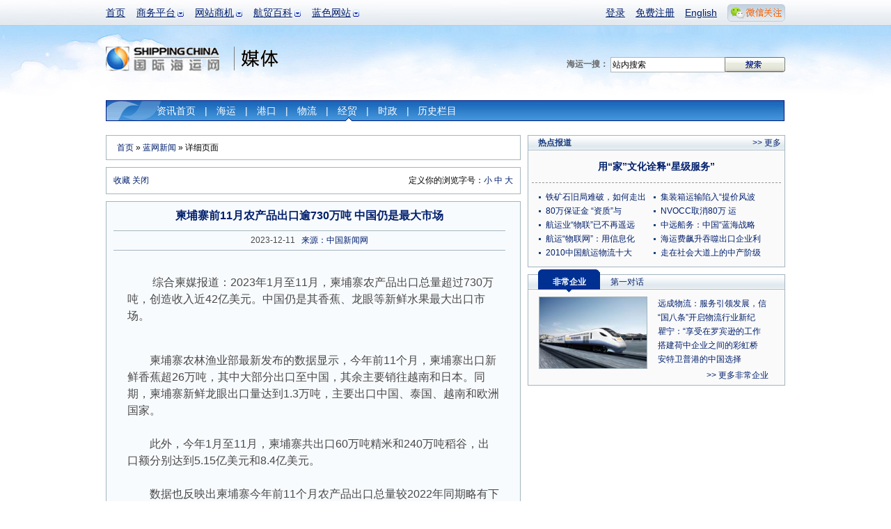

--- FILE ---
content_type: text/html; charset=utf-8
request_url: https://www.google.com/recaptcha/api2/aframe
body_size: 267
content:
<!DOCTYPE HTML><html><head><meta http-equiv="content-type" content="text/html; charset=UTF-8"></head><body><script nonce="dAzcEVy5Y3DO2Lv3dRdwtg">/** Anti-fraud and anti-abuse applications only. See google.com/recaptcha */ try{var clients={'sodar':'https://pagead2.googlesyndication.com/pagead/sodar?'};window.addEventListener("message",function(a){try{if(a.source===window.parent){var b=JSON.parse(a.data);var c=clients[b['id']];if(c){var d=document.createElement('img');d.src=c+b['params']+'&rc='+(localStorage.getItem("rc::a")?sessionStorage.getItem("rc::b"):"");window.document.body.appendChild(d);sessionStorage.setItem("rc::e",parseInt(sessionStorage.getItem("rc::e")||0)+1);localStorage.setItem("rc::h",'1769345371314');}}}catch(b){}});window.parent.postMessage("_grecaptcha_ready", "*");}catch(b){}</script></body></html>